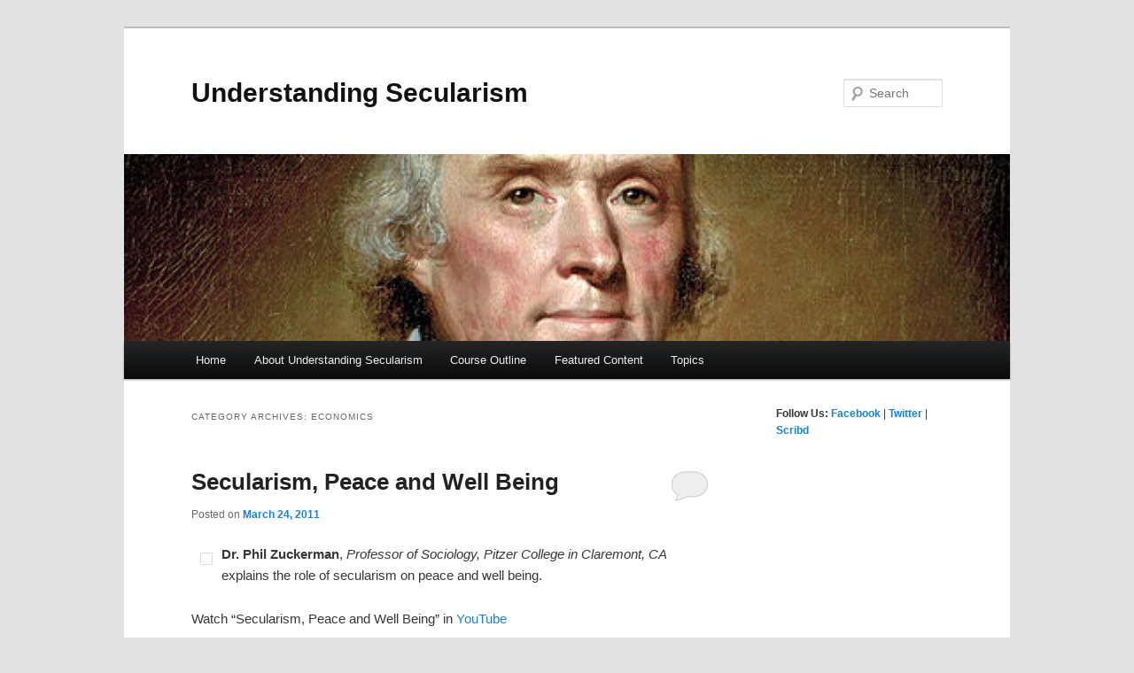

--- FILE ---
content_type: text/html; charset=UTF-8
request_url: http://commons.trincoll.edu/understandingsecularism/category/topics/economics/
body_size: 8686
content:
<!DOCTYPE html>
<!--[if IE 6]>
<html id="ie6" lang="en-US">
<![endif]-->
<!--[if IE 7]>
<html id="ie7" lang="en-US">
<![endif]-->
<!--[if IE 8]>
<html id="ie8" lang="en-US">
<![endif]-->
<!--[if !(IE 6) & !(IE 7) & !(IE 8)]><!-->
<html lang="en-US">
<!--<![endif]-->
<head>
<meta charset="UTF-8" />
<meta name="viewport" content="width=device-width" />
<title>
Economics | Understanding Secularism	</title>
<link rel="profile" href="https://gmpg.org/xfn/11" />
<link rel="stylesheet" type="text/css" media="all" href="http://commons.trincoll.edu/understandingsecularism/wp-content/themes/twentyeleven/style.css?ver=20190507" />
<link rel="pingback" href="http://commons.trincoll.edu/understandingsecularism/xmlrpc.php">
<!--[if lt IE 9]>
<script src="http://commons.trincoll.edu/understandingsecularism/wp-content/themes/twentyeleven/js/html5.js?ver=3.7.0" type="text/javascript"></script>
<![endif]-->
<meta name='robots' content='max-image-preview:large' />
<link rel='dns-prefetch' href='//s.w.org' />
<link rel="alternate" type="application/rss+xml" title="Understanding Secularism &raquo; Feed" href="http://commons.trincoll.edu/understandingsecularism/feed/" />
<link rel="alternate" type="application/rss+xml" title="Understanding Secularism &raquo; Comments Feed" href="http://commons.trincoll.edu/understandingsecularism/comments/feed/" />
<link rel="alternate" type="application/rss+xml" title="Understanding Secularism &raquo; Economics Category Feed" href="http://commons.trincoll.edu/understandingsecularism/category/topics/economics/feed/" />
		<script type="text/javascript">
			window._wpemojiSettings = {"baseUrl":"https:\/\/s.w.org\/images\/core\/emoji\/13.1.0\/72x72\/","ext":".png","svgUrl":"https:\/\/s.w.org\/images\/core\/emoji\/13.1.0\/svg\/","svgExt":".svg","source":{"concatemoji":"http:\/\/commons.trincoll.edu\/understandingsecularism\/wp-includes\/js\/wp-emoji-release.min.js?ver=5.8.3"}};
			!function(e,a,t){var n,r,o,i=a.createElement("canvas"),p=i.getContext&&i.getContext("2d");function s(e,t){var a=String.fromCharCode;p.clearRect(0,0,i.width,i.height),p.fillText(a.apply(this,e),0,0);e=i.toDataURL();return p.clearRect(0,0,i.width,i.height),p.fillText(a.apply(this,t),0,0),e===i.toDataURL()}function c(e){var t=a.createElement("script");t.src=e,t.defer=t.type="text/javascript",a.getElementsByTagName("head")[0].appendChild(t)}for(o=Array("flag","emoji"),t.supports={everything:!0,everythingExceptFlag:!0},r=0;r<o.length;r++)t.supports[o[r]]=function(e){if(!p||!p.fillText)return!1;switch(p.textBaseline="top",p.font="600 32px Arial",e){case"flag":return s([127987,65039,8205,9895,65039],[127987,65039,8203,9895,65039])?!1:!s([55356,56826,55356,56819],[55356,56826,8203,55356,56819])&&!s([55356,57332,56128,56423,56128,56418,56128,56421,56128,56430,56128,56423,56128,56447],[55356,57332,8203,56128,56423,8203,56128,56418,8203,56128,56421,8203,56128,56430,8203,56128,56423,8203,56128,56447]);case"emoji":return!s([10084,65039,8205,55357,56613],[10084,65039,8203,55357,56613])}return!1}(o[r]),t.supports.everything=t.supports.everything&&t.supports[o[r]],"flag"!==o[r]&&(t.supports.everythingExceptFlag=t.supports.everythingExceptFlag&&t.supports[o[r]]);t.supports.everythingExceptFlag=t.supports.everythingExceptFlag&&!t.supports.flag,t.DOMReady=!1,t.readyCallback=function(){t.DOMReady=!0},t.supports.everything||(n=function(){t.readyCallback()},a.addEventListener?(a.addEventListener("DOMContentLoaded",n,!1),e.addEventListener("load",n,!1)):(e.attachEvent("onload",n),a.attachEvent("onreadystatechange",function(){"complete"===a.readyState&&t.readyCallback()})),(n=t.source||{}).concatemoji?c(n.concatemoji):n.wpemoji&&n.twemoji&&(c(n.twemoji),c(n.wpemoji)))}(window,document,window._wpemojiSettings);
		</script>
		<style type="text/css">
img.wp-smiley,
img.emoji {
	display: inline !important;
	border: none !important;
	box-shadow: none !important;
	height: 1em !important;
	width: 1em !important;
	margin: 0 .07em !important;
	vertical-align: -0.1em !important;
	background: none !important;
	padding: 0 !important;
}
</style>
	<link rel='stylesheet' id='wp-block-library-css'  href='http://commons.trincoll.edu/understandingsecularism/wp-includes/css/dist/block-library/style.min.css?ver=5.8.3' type='text/css' media='all' />
<style id='wp-block-library-theme-inline-css' type='text/css'>
#start-resizable-editor-section{display:none}.wp-block-audio figcaption{color:#555;font-size:13px;text-align:center}.is-dark-theme .wp-block-audio figcaption{color:hsla(0,0%,100%,.65)}.wp-block-code{font-family:Menlo,Consolas,monaco,monospace;color:#1e1e1e;padding:.8em 1em;border:1px solid #ddd;border-radius:4px}.wp-block-embed figcaption{color:#555;font-size:13px;text-align:center}.is-dark-theme .wp-block-embed figcaption{color:hsla(0,0%,100%,.65)}.blocks-gallery-caption{color:#555;font-size:13px;text-align:center}.is-dark-theme .blocks-gallery-caption{color:hsla(0,0%,100%,.65)}.wp-block-image figcaption{color:#555;font-size:13px;text-align:center}.is-dark-theme .wp-block-image figcaption{color:hsla(0,0%,100%,.65)}.wp-block-pullquote{border-top:4px solid;border-bottom:4px solid;margin-bottom:1.75em;color:currentColor}.wp-block-pullquote__citation,.wp-block-pullquote cite,.wp-block-pullquote footer{color:currentColor;text-transform:uppercase;font-size:.8125em;font-style:normal}.wp-block-quote{border-left:.25em solid;margin:0 0 1.75em;padding-left:1em}.wp-block-quote cite,.wp-block-quote footer{color:currentColor;font-size:.8125em;position:relative;font-style:normal}.wp-block-quote.has-text-align-right{border-left:none;border-right:.25em solid;padding-left:0;padding-right:1em}.wp-block-quote.has-text-align-center{border:none;padding-left:0}.wp-block-quote.is-large,.wp-block-quote.is-style-large{border:none}.wp-block-search .wp-block-search__label{font-weight:700}.wp-block-group.has-background{padding:1.25em 2.375em;margin-top:0;margin-bottom:0}.wp-block-separator{border:none;border-bottom:2px solid;margin-left:auto;margin-right:auto;opacity:.4}.wp-block-separator:not(.is-style-wide):not(.is-style-dots){width:100px}.wp-block-separator.has-background:not(.is-style-dots){border-bottom:none;height:1px}.wp-block-separator.has-background:not(.is-style-wide):not(.is-style-dots){height:2px}.wp-block-table thead{border-bottom:3px solid}.wp-block-table tfoot{border-top:3px solid}.wp-block-table td,.wp-block-table th{padding:.5em;border:1px solid;word-break:normal}.wp-block-table figcaption{color:#555;font-size:13px;text-align:center}.is-dark-theme .wp-block-table figcaption{color:hsla(0,0%,100%,.65)}.wp-block-video figcaption{color:#555;font-size:13px;text-align:center}.is-dark-theme .wp-block-video figcaption{color:hsla(0,0%,100%,.65)}.wp-block-template-part.has-background{padding:1.25em 2.375em;margin-top:0;margin-bottom:0}#end-resizable-editor-section{display:none}
</style>
<link rel='stylesheet' id='bp-login-form-block-css'  href='http://commons.trincoll.edu/understandingsecularism/wp-content/plugins/buddypress/bp-core/css/blocks/login-form.min.css?ver=9.2.0' type='text/css' media='all' />
<link rel='stylesheet' id='bp-member-block-css'  href='http://commons.trincoll.edu/understandingsecularism/wp-content/plugins/buddypress/bp-members/css/blocks/member.min.css?ver=9.2.0' type='text/css' media='all' />
<link rel='stylesheet' id='bp-members-block-css'  href='http://commons.trincoll.edu/understandingsecularism/wp-content/plugins/buddypress/bp-members/css/blocks/members.min.css?ver=9.2.0' type='text/css' media='all' />
<link rel='stylesheet' id='bp-dynamic-members-block-css'  href='http://commons.trincoll.edu/understandingsecularism/wp-content/plugins/buddypress/bp-members/css/blocks/dynamic-members.min.css?ver=9.2.0' type='text/css' media='all' />
<link rel='stylesheet' id='bp-latest-activities-block-css'  href='http://commons.trincoll.edu/understandingsecularism/wp-content/plugins/buddypress/bp-activity/css/blocks/latest-activities.min.css?ver=9.2.0' type='text/css' media='all' />
<link rel='stylesheet' id='bp-recent-posts-block-css'  href='http://commons.trincoll.edu/understandingsecularism/wp-content/plugins/buddypress/bp-blogs/css/blocks/recent-posts.min.css?ver=9.2.0' type='text/css' media='all' />
<link rel='stylesheet' id='bp-group-block-css'  href='http://commons.trincoll.edu/understandingsecularism/wp-content/plugins/buddypress/bp-groups/css/blocks/group.min.css?ver=9.2.0' type='text/css' media='all' />
<link rel='stylesheet' id='bp-groups-block-css'  href='http://commons.trincoll.edu/understandingsecularism/wp-content/plugins/buddypress/bp-groups/css/blocks/groups.min.css?ver=9.2.0' type='text/css' media='all' />
<link rel='stylesheet' id='bp-dynamic-groups-block-css'  href='http://commons.trincoll.edu/understandingsecularism/wp-content/plugins/buddypress/bp-groups/css/blocks/dynamic-groups.min.css?ver=9.2.0' type='text/css' media='all' />
<link rel='stylesheet' id='dashicons-css'  href='http://commons.trincoll.edu/understandingsecularism/wp-includes/css/dashicons.min.css?ver=5.8.3' type='text/css' media='all' />
<link rel='stylesheet' id='bp-nouveau-css'  href='http://commons.trincoll.edu/understandingsecularism/wp-content/plugins/buddypress/bp-templates/bp-nouveau/css/buddypress.min.css?ver=9.2.0' type='text/css' media='screen' />
<link rel='stylesheet' id='twentyeleven-block-style-css'  href='http://commons.trincoll.edu/understandingsecularism/wp-content/themes/twentyeleven/blocks.css?ver=20190102' type='text/css' media='all' />
<link rel='stylesheet' id='site-categories-styles-css'  href='http://commons.trincoll.edu/understandingsecularism/wp-content/plugins/site-categories/css/site-categories-styles.css?ver=5.8.3' type='text/css' media='all' />
<link rel='stylesheet' id='mediaelementjs-styles-css'  href='http://commons.trincoll.edu/understandingsecularism/wp-content/plugins/media-element-html5-video-and-audio-player/mediaelement/v4/mediaelementplayer.min.css?ver=5.8.3' type='text/css' media='all' />
<link rel='stylesheet' id='mediaelementjs-styles-legacy-css'  href='http://commons.trincoll.edu/understandingsecularism/wp-content/plugins/media-element-html5-video-and-audio-player/mediaelement/v4/mediaelementplayer-legacy.min.css?ver=5.8.3' type='text/css' media='all' />
<script type='text/javascript' src='http://commons.trincoll.edu/understandingsecularism/wp-includes/js/jquery/jquery.min.js?ver=3.6.0' id='jquery-core-js'></script>
<script type='text/javascript' src='http://commons.trincoll.edu/understandingsecularism/wp-includes/js/jquery/jquery-migrate.min.js?ver=3.3.2' id='jquery-migrate-js'></script>
<script type='text/javascript' src='http://commons.trincoll.edu/understandingsecularism/wp-content/plugins/buddypress/bp-core/js/widget-members.min.js?ver=9.2.0' id='bp-widget-members-js'></script>
<script type='text/javascript' src='http://commons.trincoll.edu/understandingsecularism/wp-content/plugins/buddypress/bp-core/js/jquery-query.min.js?ver=9.2.0' id='bp-jquery-query-js'></script>
<script type='text/javascript' src='http://commons.trincoll.edu/understandingsecularism/wp-content/plugins/buddypress/bp-core/js/vendor/jquery-cookie.min.js?ver=9.2.0' id='bp-jquery-cookie-js'></script>
<script type='text/javascript' src='http://commons.trincoll.edu/understandingsecularism/wp-content/plugins/buddypress/bp-core/js/vendor/jquery-scroll-to.min.js?ver=9.2.0' id='bp-jquery-scroll-to-js'></script>
<script type='text/javascript' src='http://commons.trincoll.edu/understandingsecularism/wp-content/plugins/media-element-html5-video-and-audio-player/mediaelement/v4/mediaelement-and-player.min.js?ver=4.2.8' id='mediaelementjs-scripts-js'></script>
<link rel="https://api.w.org/" href="http://commons.trincoll.edu/understandingsecularism/wp-json/" /><link rel="alternate" type="application/json" href="http://commons.trincoll.edu/understandingsecularism/wp-json/wp/v2/categories/17" /><link rel="EditURI" type="application/rsd+xml" title="RSD" href="https://commons.trincoll.edu/understandingsecularism/xmlrpc.php?rsd" />
<link rel="wlwmanifest" type="application/wlwmanifest+xml" href="http://commons.trincoll.edu/understandingsecularism/wp-includes/wlwmanifest.xml" /> 
<meta name="generator" content="WordPress 5.8.3" />

	<script type="text/javascript">var ajaxurl = 'https://commons.trincoll.edu/understandingsecularism/wp-admin/admin-ajax.php';</script>

</head>

<body class="bp-nouveau archive category category-economics category-17 wp-embed-responsive single-author two-column right-sidebar no-js">
<div class="skip-link"><a class="assistive-text" href="#content">Skip to primary content</a></div><div class="skip-link"><a class="assistive-text" href="#secondary">Skip to secondary content</a></div><div id="page" class="hfeed">
	<header id="branding" role="banner">
			<hgroup>
				<h1 id="site-title"><span><a href="http://commons.trincoll.edu/understandingsecularism/" rel="home">Understanding Secularism</a></span></h1>
				<h2 id="site-description"></h2>
			</hgroup>

						<a href="http://commons.trincoll.edu/understandingsecularism/">
									<img src="http://commons.trincoll.edu/understandingsecularism/files/2012/11/cropped-503px-Thomas_Jefferson_by_Rembrandt_Peale_1800.jpg" width="1000" height="288" alt="Understanding Secularism" />
								</a>
			
									<form method="get" id="searchform" action="http://commons.trincoll.edu/understandingsecularism/">
		<label for="s" class="assistive-text">Search</label>
		<input type="text" class="field" name="s" id="s" placeholder="Search" />
		<input type="submit" class="submit" name="submit" id="searchsubmit" value="Search" />
	</form>
			
			<nav id="access" role="navigation">
				<h3 class="assistive-text">Main menu</h3>
				<div class="menu"><ul>
<li ><a href="http://commons.trincoll.edu/understandingsecularism/">Home</a></li><li class="page_item page-item-1094 page_item_has_children"><a href="http://commons.trincoll.edu/understandingsecularism/about-2/">About Understanding Secularism</a>
<ul class='children'>
	<li class="page_item page-item-264"><a href="http://commons.trincoll.edu/understandingsecularism/about-2/glossary-of-terms/">Glossary of Terms</a></li>
	<li class="page_item page-item-267 page_item_has_children"><a href="http://commons.trincoll.edu/understandingsecularism/about-2/our-secularism-experts/">Our Secularism Experts</a>
	<ul class='children'>
		<li class="page_item page-item-420"><a href="http://commons.trincoll.edu/understandingsecularism/about-2/our-secularism-experts/ariela-keysar/">Ariela Keysar</a></li>
		<li class="page_item page-item-232"><a href="http://commons.trincoll.edu/understandingsecularism/about-2/our-secularism-experts/barry-a-kosmin/">Barry A. Kosmin</a></li>
		<li class="page_item page-item-1029"><a href="http://commons.trincoll.edu/understandingsecularism/about-2/our-secularism-experts/benjamin-beit-hallahmi/">Benjamin Beit-Hallahmi</a></li>
		<li class="page_item page-item-652"><a href="http://commons.trincoll.edu/understandingsecularism/about-2/our-secularism-experts/frank-l-pasquale/">Frank L. Pasquale</a></li>
		<li class="page_item page-item-234"><a href="http://commons.trincoll.edu/understandingsecularism/about-2/our-secularism-experts/juhem-navarro-rivera/">Juhem Navarro-Rivera</a></li>
		<li class="page_item page-item-422"><a href="http://commons.trincoll.edu/understandingsecularism/about-2/our-secularism-experts/ryan-t-cragun/">Ryan T. Cragun</a></li>
	</ul>
</li>
</ul>
</li>
<li class="page_item page-item-1312 page_item_has_children"><a href="http://commons.trincoll.edu/understandingsecularism/course-outline/">Course Outline</a>
<ul class='children'>
	<li class="page_item page-item-1378"><a href="http://commons.trincoll.edu/understandingsecularism/course-outline/anxiety-in-the-age-of-reason/">Anxiety in the Age of Reason</a></li>
	<li class="page_item page-item-1315"><a href="http://commons.trincoll.edu/understandingsecularism/course-outline/1315-2/">Art and the Impact of Secularism on Eighteenth-Century Society</a></li>
	<li class="page_item page-item-1385"><a href="http://commons.trincoll.edu/understandingsecularism/course-outline/classical-ethical-theory-plato/">Classical Ethical Theory: Plato</a></li>
	<li class="page_item page-item-1398"><a href="http://commons.trincoll.edu/understandingsecularism/course-outline/eighteenth-century-european-art-and-architecture/">Eighteenth-Century European Art and Architecture</a></li>
	<li class="page_item page-item-1409"><a href="http://commons.trincoll.edu/understandingsecularism/course-outline/enlightenment-romanticism-in-italy/">Enlightenment &amp; Romanticism in Italy</a></li>
	<li class="page_item page-item-1406"><a href="http://commons.trincoll.edu/understandingsecularism/course-outline/from-theocracy-to-democracy/">From Theocracy to Democracy</a></li>
	<li class="page_item page-item-1381"><a href="http://commons.trincoll.edu/understandingsecularism/course-outline/modern-secular-nationalism-ancient-memories-the-case-of-the-jew/">Modern Secular Nationalism, Ancient Memories: The Case of the Jew</a></li>
	<li class="page_item page-item-1400"><a href="http://commons.trincoll.edu/understandingsecularism/course-outline/religious-and-secular-thought-in-iran/">Religious and Secular Thought in Iran</a></li>
	<li class="page_item page-item-1388"><a href="http://commons.trincoll.edu/understandingsecularism/course-outline/science-and-religion/">Science and Religion</a></li>
	<li class="page_item page-item-1402"><a href="http://commons.trincoll.edu/understandingsecularism/course-outline/science-religion-and-nature-in-the-age-of-galileo/">Science, Religion, and Nature in the Age of Galileo</a></li>
	<li class="page_item page-item-1404"><a href="http://commons.trincoll.edu/understandingsecularism/course-outline/secularism-and-the-problem-of-authority/">Secularism and the Problem of Authority</a></li>
	<li class="page_item page-item-1394"><a href="http://commons.trincoll.edu/understandingsecularism/course-outline/secularism-skepticism-and-critiques-of-religion/">Secularism, Skepticism, and Critiques of Religion</a></li>
	<li class="page_item page-item-1391"><a href="http://commons.trincoll.edu/understandingsecularism/course-outline/skepticism-and-toleration-in-early-modern-philosophy/">Skepticism and Toleration in Early Modern Philosophy</a></li>
	<li class="page_item page-item-1396"><a href="http://commons.trincoll.edu/understandingsecularism/course-outline/social-evolution-classical-liberalism/">Social Evolution &amp; Classical Liberalism</a></li>
	<li class="page_item page-item-1341"><a href="http://commons.trincoll.edu/understandingsecularism/course-outline/the-dao-secularism-political-transformation-and-secular-values-in-20th-century-asia/">The Dao Secularism: Political Transformation and Secular Values in 20th Century Asia</a></li>
	<li class="page_item page-item-1350"><a href="http://commons.trincoll.edu/understandingsecularism/course-outline/the-nature-of-nature-enlightenment-ideas-about-the-landscape/">The Nature of Nature: Enlightenment Ideas About the Landscape</a></li>
	<li class="page_item page-item-1356"><a href="http://commons.trincoll.edu/understandingsecularism/course-outline/the-sacred-and-the-profane-in-the-middle-ages/">The Sacred and The Profane in the Middle Ages</a></li>
	<li class="page_item page-item-1360"><a href="http://commons.trincoll.edu/understandingsecularism/course-outline/the-strange-meaning-of-things/">The Strange Meaning of Things</a></li>
	<li class="page_item page-item-1372"><a href="http://commons.trincoll.edu/understandingsecularism/course-outline/the-world-disenchanted-the-origins-and-impact-of-secularization/">The World Disenchanted: The Origins and Impact of Secularization</a></li>
	<li class="page_item page-item-1333"><a href="http://commons.trincoll.edu/understandingsecularism/course-outline/worldly-islam-the-sacred-the-secular/">Worldly Islam: The Sacred, The Secular</a></li>
</ul>
</li>
<li class="page_item page-item-94"><a href="http://commons.trincoll.edu/understandingsecularism/featured-content/">Featured Content</a></li>
<li class="page_item page-item-1291 page_item_has_children"><a href="http://commons.trincoll.edu/understandingsecularism/topics/">Topics</a>
<ul class='children'>
	<li class="page_item page-item-1295"><a href="http://commons.trincoll.edu/understandingsecularism/topics/politics/">Politics</a></li>
</ul>
</li>
</ul></div>
			</nav><!-- #access -->
	</header><!-- #branding -->


	<div id="main">

		<section id="primary">
			<div id="content" role="main">

			
				<header class="page-header">
					<h1 class="page-title">
					Category Archives: <span>Economics</span>					</h1>

									</header>

				
				
					
	<article id="post-44" class="post-44 post type-post status-publish format-standard has-post-thumbnail hentry category-economics category-secularity-secularization category-videos tag-politics-economics">
		<header class="entry-header">
						<h1 class="entry-title"><a href="http://commons.trincoll.edu/understandingsecularism/2011/03/24/secularism-peace-and-well-being/" rel="bookmark">Secularism, Peace and Well Being</a></h1>
			
						<div class="entry-meta">
				<span class="sep">Posted on </span><a href="http://commons.trincoll.edu/understandingsecularism/2011/03/24/secularism-peace-and-well-being/" title="10:15 am" rel="bookmark"><time class="entry-date" datetime="2011-03-24T10:15:42-04:00">March 24, 2011</time></a><span class="by-author"> <span class="sep"> by </span> <span class="author vcard"><a class="url fn n" href="http://commons.trincoll.edu/understandingsecularism/author/jnavarro/" title="View all posts by Webmaster" rel="author">Webmaster</a></span></span>			</div><!-- .entry-meta -->
			
						<div class="comments-link">
				<a href="http://commons.trincoll.edu/understandingsecularism/2011/03/24/secularism-peace-and-well-being/#respond"><span class="leave-reply">Reply</span></a>			</div>
					</header><!-- .entry-header -->

				<div class="entry-content">
			<p><a href="http://www.youtube.com/watch?v=Z3nRsPdYL2Y"><img loading="lazy" class="alignleft size-full wp-image-947" style="margin: 10px" src="http://understandingsecularism.wp.trincoll.edu/files/2011/03/ZUCKERMAN_GIF.gif" alt="" width="450" height="300" /></a><strong>Dr. Phil Zuckerman</strong>, <em>Professor of Sociology, Pitzer College in Claremont, CA</em> explains the role of secularism on peace and well being.</p>
<p>Watch &#8220;Secularism, Peace and Well Being&#8221; in <a title="Secularism, Peace and Well Being" href="http://www.youtube.com/watch?v=fh5ma9dFosk" target="_blank">YouTube</a></p>
<p>Watch &#8220;Secularism, Peace and Well Being&#8221; in <a href="http://www.facebook.com/video/video.php?v=10150198995711948" target="_blank">Facebook</a></p>
					</div><!-- .entry-content -->
		
		<footer class="entry-meta">
			
										<span class="cat-links">
					<span class="entry-utility-prep entry-utility-prep-cat-links">Posted in</span> <a href="http://commons.trincoll.edu/understandingsecularism/category/topics/economics/" rel="category tag">Economics</a>, <a href="http://commons.trincoll.edu/understandingsecularism/category/topics/secularity-secularization/" rel="category tag">Secularity &amp; Secularization</a>, <a href="http://commons.trincoll.edu/understandingsecularism/category/videos/" rel="category tag">Videos</a>			</span>
							
										<span class="sep"> | </span>
								<span class="tag-links">
					<span class="entry-utility-prep entry-utility-prep-tag-links">Tagged</span> <a href="http://commons.trincoll.edu/understandingsecularism/tag/politics-economics/" rel="tag">Politics</a>			</span>
							
										<span class="sep"> | </span>
						<span class="comments-link"><a href="http://commons.trincoll.edu/understandingsecularism/2011/03/24/secularism-peace-and-well-being/#respond"><span class="leave-reply">Leave a reply</span></a></span>
			
					</footer><!-- .entry-meta -->
	</article><!-- #post-44 -->

				
					
	<article id="post-42" class="post-42 post type-post status-publish format-standard has-post-thumbnail hentry category-economics category-secularity-secularization tag-science-topics">
		<header class="entry-header">
						<h1 class="entry-title"><a href="http://commons.trincoll.edu/understandingsecularism/2011/02/23/evolution-in-nature-and-society/" rel="bookmark">Stock Markets: Evolution in Nature and Society</a></h1>
			
						<div class="entry-meta">
				<span class="sep">Posted on </span><a href="http://commons.trincoll.edu/understandingsecularism/2011/02/23/evolution-in-nature-and-society/" title="4:47 pm" rel="bookmark"><time class="entry-date" datetime="2011-02-23T16:47:04-04:00">February 23, 2011</time></a><span class="by-author"> <span class="sep"> by </span> <span class="author vcard"><a class="url fn n" href="http://commons.trincoll.edu/understandingsecularism/author/jnavarro/" title="View all posts by Webmaster" rel="author">Webmaster</a></span></span>			</div><!-- .entry-meta -->
			
						<div class="comments-link">
				<a href="http://commons.trincoll.edu/understandingsecularism/2011/02/23/evolution-in-nature-and-society/#respond"><span class="leave-reply">Reply</span></a>			</div>
					</header><!-- .entry-header -->

				<div class="entry-content">
			<p>by Edward Peter Stringham, Hackley Endowed ChairSchool of Business and Economics Fayetteville State University</p>
<p>Can the theory of evolution be applied to topics other than the evolution of species?French economist Alain Marcaino argues that both Charles Darwin and Nobel prizewinning economist Friedrich Hayek refer to the same theory of human nature, which isborrowed from the founding fathers of political economy, Hume and Smith. This essay provides support for the idea that theory of evolution can be used to describe many important market institutions. Markets involve people who are often consciously choosingvarious business practices so the analogy between evolution in markets and evolution innature has some importance differences. But just as different species vary or adapt so dodifferent economic practices. Those that are more suited for their time and place willbecome more successful and will be copied and replicate. The history of stock marketsillustrates this point well</p>
<p><a title="View Evolution in Nature and Society  on Scribd" href="http://www.scribd.com/doc/49407233/Evolution-in-Nature-and-Society">Evolution in Nature and Society </a> <object height="600" width="100%"><param name="movie" value="http://d1.scribdassets.com/ScribdViewer.swf"><param name="wmode" value="opaque"><param name="bgcolor" value="#ffffff"><param name="allowFullScreen" value="true"><param name="allowScriptAccess" value="always"><param name="FlashVars" value="document_id=49407233&amp;access_key=key-4wgal46z2rgehf199eu&amp;page=1&amp;viewMode=list"><embed name="doc_32391" src="http://d1.scribdassets.com/ScribdViewer.swf?document_id=49407233&amp;access_key=key-4wgal46z2rgehf199eu&amp;page=1&amp;viewMode=list" type="application/x-shockwave-flash" allowscriptaccess="always" allowfullscreen="true" height="600" width="100%" wmode="opaque" bgcolor="#ffffff"></embed></object></p>
					</div><!-- .entry-content -->
		
		<footer class="entry-meta">
			
										<span class="cat-links">
					<span class="entry-utility-prep entry-utility-prep-cat-links">Posted in</span> <a href="http://commons.trincoll.edu/understandingsecularism/category/topics/economics/" rel="category tag">Economics</a>, <a href="http://commons.trincoll.edu/understandingsecularism/category/topics/secularity-secularization/" rel="category tag">Secularity &amp; Secularization</a>			</span>
							
										<span class="sep"> | </span>
								<span class="tag-links">
					<span class="entry-utility-prep entry-utility-prep-tag-links">Tagged</span> <a href="http://commons.trincoll.edu/understandingsecularism/tag/science-topics/" rel="tag">Science</a>			</span>
							
										<span class="sep"> | </span>
						<span class="comments-link"><a href="http://commons.trincoll.edu/understandingsecularism/2011/02/23/evolution-in-nature-and-society/#respond"><span class="leave-reply">Leave a reply</span></a></span>
			
					</footer><!-- .entry-meta -->
	</article><!-- #post-42 -->

				
				
			
			</div><!-- #content -->
		</section><!-- #primary -->

		<div id="secondary" class="widget-area" role="complementary">
			<aside id="text-9" class="widget widget_text">			<div class="textwidget"><b>Follow Us: </b><a href="http://facebook.com/isssctc">Facebook</a> | <a href="http://twitter.com/isssctc">Twitter</a> | <a href="http://www.scribd.com/ISSSC-ARIS">Scribd</a></div>
		</aside>		</div><!-- #secondary .widget-area -->

	</div><!-- #main -->

	<footer id="colophon" role="contentinfo">

			
<div id="supplementary" class="two">
		<div id="first" class="widget-area" role="complementary">
		<aside id="text-10" class="widget widget_text">			<div class="textwidget"><p><a href="http://www.twitter.com/isssctc"><img src="http://twitter-badges.s3.amazonaws.com/follow_me-a.png" alt="Follow isssctc on Twitter" /></a></p>
</div>
		</aside><aside id="text-11" class="widget widget_text">			<div class="textwidget"><iframe src="//www.facebook.com/plugins/like.php?app_id=123806574386481&amp;href=www.facebook.com%2Fisssctc&amp;send=false&amp;layout=standard&amp;width=160&amp;show_faces=false&amp;action=like&amp;colorscheme=light&amp;font&amp;height=75" scrolling="no" frameborder="0" style="border:none;overflow:hidden;width:100%;height:75px"></iframe></div>
		</aside><aside id="text-14" class="widget widget_text">			<div class="textwidget"><a href="http://www.scribd.com/ISSSC-ARIS"><img alt="" src="http://www.scribd.com/images/badges_v2/profile/btn_blue_122x44.gif" style="width: 122px;height: 44px" /></a></div>
		</aside>	</div><!-- #first .widget-area -->
	
	
		<div id="third" class="widget-area" role="complementary">
		<aside id="text-15" class="widget widget_text">			<div class="textwidget"></div>
		</aside>	</div><!-- #third .widget-area -->
	</div><!-- #supplementary -->

			<div id="site-generator">
												<a href="https://wordpress.org/" class="imprint" title="Semantic Personal Publishing Platform">
					Proudly powered by WordPress				</a>
			</div>
	</footer><!-- #colophon -->
</div><!-- #page -->

<script type='text/javascript' id='bp-nouveau-js-extra'>
/* <![CDATA[ */
var BP_Nouveau = {"ajaxurl":"https:\/\/commons.trincoll.edu\/understandingsecularism\/wp-admin\/admin-ajax.php","confirm":"Are you sure?","show_x_comments":"Show all %d comments","unsaved_changes":"Your profile has unsaved changes. If you leave the page, the changes will be lost.","object_nav_parent":"#buddypress","objects":["activity","members","groups","blogs","group_members","group_requests"],"nonces":{"activity":"4e17e63e6c","members":"163001f2f5","groups":"0f3b854f4b","blogs":"947e25abec"}};
/* ]]> */
</script>
<script type='text/javascript' src='http://commons.trincoll.edu/understandingsecularism/wp-content/plugins/buddypress/bp-templates/bp-nouveau/js/buddypress-nouveau.min.js?ver=9.2.0' id='bp-nouveau-js'></script>
<script type='text/javascript' src='http://commons.trincoll.edu/understandingsecularism/wp-includes/js/wp-embed.min.js?ver=5.8.3' id='wp-embed-js'></script>

</body>
</html>
